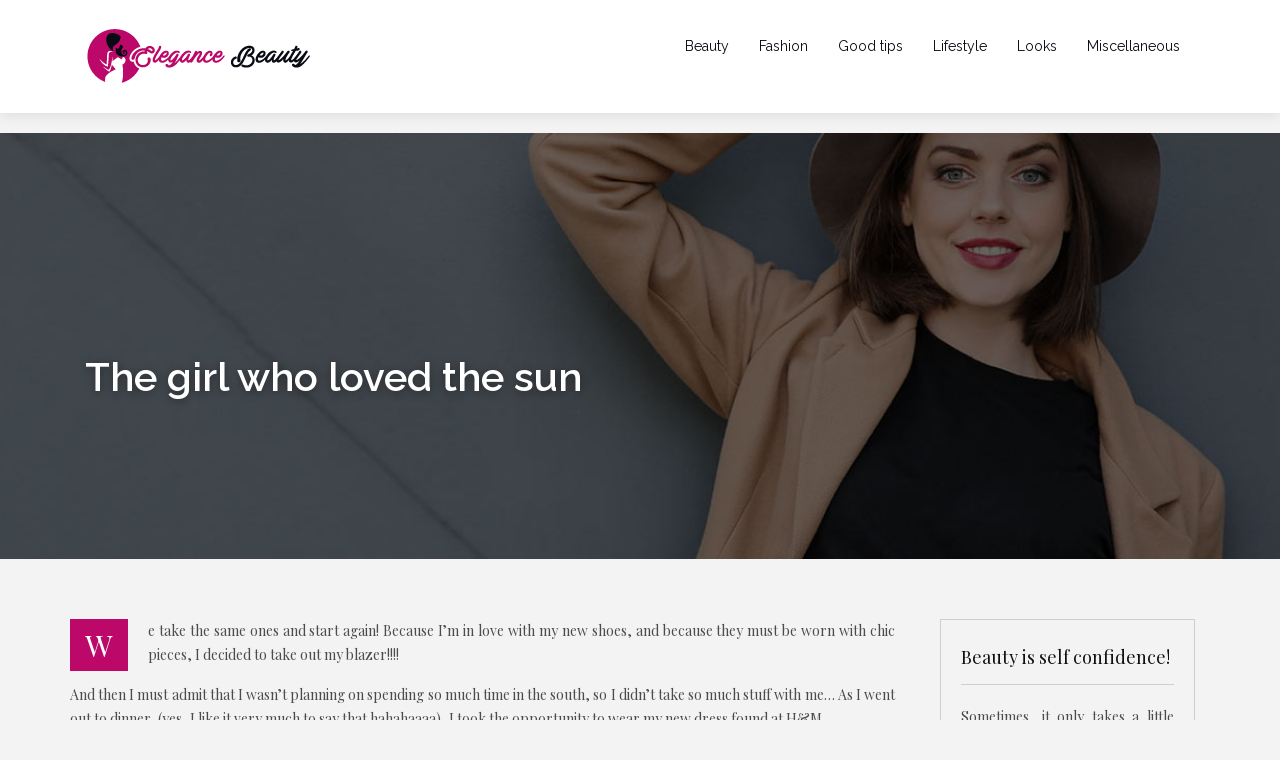

--- FILE ---
content_type: text/css
request_url: https://www.elegance-beauty.net/wp-content/themes/factory-templates-3/css/template.css?ver=ef10d98d31b61aecf4725ef0e42381d2
body_size: 2632
content:
/***********************essentiel************************/
body {
font-family: "Playfair Display", Arial, Tahoma, sans-serif;
    font-size: 14px;
    line-height: 24px;
    font-weight: 400;
    color: #4a4b4b;
        background-color: #f3f3f3;
}

p{text-align:justify; }
h1, h2, h3, h4{
font-family: "Raleway", Arial, Tahoma, sans-serif;
}

.service_left .content h3{margin-top: 10px!important;
    font-size: 18px;
    line-height: 22px;
    margin-bottom: 15px;}
.Bloc1 .service_top .content h3{    margin: 25px 0;
    text-align: left;
font-size: 19px;
}
.Bloc1 .service_top{text-align: left;}

.main{padding-top: 20px;}

/*********************Menu*****************************/

.scrolling-down #main-menu{    padding:8px 0;}
nav li {padding: 0 10px;}
nav li a {
position:relative;
    font-size: 14px;
    font-weight: 400;
    font-style: normal;
    line-height: 1.2;
    font-family: "Raleway", Arial, Tahoma, sans-serif;
padding: 3px 0 25px;
position:relative;
}

nav li a:before {
    content: "";
    width: 0;
    height: 1px;
    bottom: 14px;
    position: absolute;
    left: auto;
    right: 0;
    -webkit-transition: width .6s cubic-bezier(.25,.8,.25,1) 0s;
    transition: width .6s cubic-bezier(.25,.8,.25,1) 0s;
    background-color: #080b14;
}
nav li a:hover:before, nav li.current-menu-item a:before{    width: 100%;
 left: 0;
right: auto;
}
nav ul.sub-menu li a {line-height: 25px;}



/*****************************footer********************************/

footer{ 
    color: #757575;
    padding: 80px 0 20px;
    font-size: 14px;
    background-repeat: no-repeat;
    position: relative;
    background-size: initial;
    background-position: center;
}
.w1,.w2{
border-style: solid;
    border-width: 0px 2px 0px 0px;
    border-color: #ebebeb;
}

.txtfooter{      margin-bottom: 0;
    margin-top: 0.7em;}
footer .footer-widget {
color: #080b14;
    position: relative;
    margin-bottom: 30px;
    margin-top: 20px;
    font-weight: 700;
    font-size: 18px;
    line-height: 1.27;
       font-family: "Raleway", Arial, Tahoma, sans-serif;
}
footer .footer-widget::before {
       position: absolute;
    content: "";
    bottom: -11px;
    left: 0;
    height: 1px;
    width: 30px;
    background-color: #080b14;
}
footer .copyright {
    margin-top: 40px;
    padding-top: 20px;
      border-top: 1px solid #ddd;
}
footer ul {
    list-style: none;
    margin: 0;
    padding: 0;
}
footer ul li{     display: list-item;
    position: relative;
    width: 100%;
    text-align: left; margin-bottom: 10px;}

.custom-html-widget ul li span{color: #b9a271;}
#back_to_top{
padding: 0px 8px 0px;
    background:#f7a801;
    color: #fff;
    float: right;
    margin-right: 1%;
display: none;
}



/***************************page interne*********************************/

.subheader {    padding: 220px 0 150px;}
.loop-post .thumb-cover{    margin-bottom: 0!important;}
.post-content-loop{    box-shadow: 0 30px 100px 0 rgba(221, 224, 231, 0.5);     background: #fff;
    padding: 30px 30px 30px;}
.archive h1,.single h1 {
    position: relative;
    text-align: left;
    font-size: 40px;
    font-weight: 600;
    text-shadow: 0px 2px 8px rgba(0,0,0,0.35);
}

.archive h2 a {
    font-size: 22px;
}
.blog-post-content p:first-of-type::first-letter { 
font-size: 30px;
    height: 55px;
    line-height: 22px;
    padding: 15px;
    width: 55px;
    font-weight: 500;
    margin-top: 5px;
color:#fff;
    float: left;
margin: 0 20px 0 0;
    text-align: center;
}
.post-inloop{position: relative;
    border-color: rgba(204,204,204,.5);
    margin: 0 0 40px;
    padding: 30px;
    background-color: #F6F5ED;
    -webkit-box-shadow: 0px 0px 32px 0px rgba(122,122,122,0.1);
    -moz-box-shadow: 0px 0px 32px 0px rgba(122,122,122,0.1);
    box-shadow: 0px 0px 32px 0px rgba(122,122,122,0.1);
}
.post-inloop p{
padding-bottom: 0px;
    margin-bottom: 30px;
}
.post-inloop .col-md-7{padding-left: 40px;} 
.archive h2 {
    font-weight: 500;
    font-size: 28px;
    line-height: 1.2em;
position:relative;
    padding-bottom: 0.5em;
}
.blog-post-content{    border-bottom: 1px solid rgba(0,0,0,.07);
    padding-bottom: 20px;}
.single .related {
color: #444;
    display: inline-block;
    padding-bottom: 5px;
    padding-top: 20px;
    font-size: 18px;
    letter-spacing: 0;
    font-weight: 500;
    line-height: 26px;
}
.single h2, .single h3, .single h4, .single h5, .single h6 {
color: #444;
    line-height: 1.5;
    font-weight: 700;
    text-transform: initial;
}
.widget_sidebar {
    margin-bottom: 50px;
    text-align: center;
    padding: 25px 20px 20px;
    border: 1px solid #cfcfcf;
}
.widget_sidebar .sidebar-widget {
    margin-bottom: 1em;
    color: #111;
    text-align: left;
    position: relative;
    padding-bottom: 1em;
    font-weight: 500;
}

.archive .readmore {
    padding: 10px 20px 10px 20px;
    letter-spacing: 0.3px;
    position: relative;
    font-size: 12px;
    line-height: 24px;
    font-weight: 600;
    text-transform: uppercase;
position:relative;
    overflow: hidden;
    z-index: 1;
}
.archive .readmore:after {
    position: absolute;
    top: 50%;
    left: 50%;
    width: 120%;
    height: 50%;
    opacity: 0;
    z-index: -1;
    content: '';
    transition: all 0.3s ease 0s;
    transform: translateX(-50%) translateY(-50%) rotate(45deg);
    background-color: #333333;
}
.archive .readmore:hover:after {
    height: 350%;
    opacity: 1;
}
.text-center p{text-align:center!important}
.number-icon span.number{
    padding: 18px 30px;
    border-radius: 50%;
   background: #f9f8f6;
    color: #242424;
    font-size: 30px;
    line-height: 30px;
border: 2px solid #dfdfdf;
}
.single .post-data{padding: 0 30px 0 0;
    margin-bottom: 50px;
}
.widget_sidebar .sidebar-widget:after, .widget_sidebar .sidebar-widget:before {
    content: "";
    position: absolute;
    left: 0;
    bottom: 2px;
    height: 0;
}
.widget_sidebar .sidebar-widget:before {
    width: 100%;
    border-bottom: 1px solid #cfcfcf;
}
/*.widget_sidebar .sidebar-widget:after {
    width: 50px;
    border-bottom: 1px solid #735341;
}*/
/********************home*********************/

.home h3.widget-title {
    color: #080b14;
    font-size: 20px;
    line-height: 28px;
    font-weight: 700;
}

.services-block-two img {
    border: 3px solid #ffffff;
}

.product-bloc{padding: 0!important;
    transition: all 0.3s ease;
    -moz-transition: all 0.3s ease;
    -webkit-transition: all 0.3s ease;
    -ms-transition: all 0.3s ease;
    -o-transition: all 0.3s ease;
}
.product-bloc h3{    margin-bottom: 2px!important;}
.product-bloc .text-content{    text-align: center!important;
    padding-bottom: 1em;}

.product-bloc:hover{
    background: #ffb200!important;}
.product-bloc:hover h3{color: #e3e4e6!important;}
.imgMoving:hover img{
    animation: shake 0.5s; 
    animation-iteration-count: infinite; 
}

@keyframes shake {
    0% { transform: translate(1px, 1px) rotate(0deg); }
    10% { transform: translate(-1px, -2px) rotate(-1deg); }
    20% { transform: translate(-3px, 0px) rotate(1deg); }
    30% { transform: translate(3px, 2px) rotate(0deg); }
    40% { transform: translate(1px, -1px) rotate(1deg); }
    50% { transform: translate(-1px, 2px) rotate(-1deg); }
    60% { transform: translate(-3px, 1px) rotate(0deg); }
    70% { transform: translate(3px, 1px) rotate(-1deg); }
    80% { transform: translate(-1px, -1px) rotate(1deg); }
    90% { transform: translate(1px, 2px) rotate(0deg); }
    100% { transform: translate(1px, -2px) rotate(-1deg); }
}
.content-animated-hover{
    content: "";
    position: absolute;
    background-color: #000;
    opacity: 0;
    transition: .4s all;
    -webkit-transition: .4s all;
    -moz-transition: .4s all;
    -o-transition: .4s all;
    -ms-transition: .4s all;
    width: calc(100% - 80px)!important;
    height: calc(100% - 80px)!important;
    left: 40px!important;
    top: 40px!important;
    z-index: 1;
}

.post-archive-thumb{    margin-bottom: 33px;     position: relative;
    overflow: hidden;}
.archive .post-content p{    position: relative;}

.post-archive-thumb img {
    transition: all .5s ease-in-out;
    -webkit-transition: all .5s ease-in-out;
    -moz-transition: all .5s ease-in-out;
    -o-transition: all .5s ease-in-out;
    -ms-transition: all .5s ease-in-out;
}

.post-archive-thumb:hover img{
        transform: scale(1.1);
    -webkit-transform: scale(1.1);
    -moz-transform: scale(1.1);
    -o-transform: scale(1.1);
    -ms-transform: scale(1.1);
}


.single .single-header:after {
}
.single .related:after {
}
.section-related-ul {margin-top: 1em;}
.section-related-ul .post-element{    padding: 0.3em 0;}


.campground .service_top .content h3{ margin: 10px 0 20px!important;    font-size: 17px;}
.imgVert .image-hover-text:hover{background-color: rgba(91,154,66,0.9)!important;}

@media only screen and (max-width: 900px) {
.sow-headline-container h1.sow-headline:before,.sow-headline-container h1.sow-headline:after{display:none;}
.navbar-default .navbar-collapse, .navbar-default .navbar-form {
    padding: 0;
}
.navbar-default .navbar-nav>li>a {
    margin: 6px 0;
    text-align: center;
}
}
.hosting-info-img {
    position: relative;
}
.hosting-info-img img {
    height: auto;
    max-width: 100%;
    border: none;
    -webkit-border-radius: 0;
    border-radius: 0;
    -webkit-box-shadow: none;
    box-shadow: none;
}
.hosting-info-img .info-icon {
    position: absolute;
    -webkit-animation: jumping 1s ease-in-out 0s infinite alternate;
    animation: jumping 1s ease-in-out 0s infinite alternate;
}
.hosting-info-img .info-icon.icon-1 {
    bottom: 25%;
    left: 0%;
}
.hosting-info-img .info-icon.icon-2 {
    bottom: 50%;
    left: -5%;
    -webkit-animation-delay: .3s;
    animation-delay: .3s;
}
.hosting-info-img .info-icon.icon-3 {
    left: 14%;
    bottom: 70%;
    -webkit-animation-delay: .5s;
    animation-delay: .5s;
}
.hosting-info-img .info-icon.icon-4 {
    bottom: 59%;
    left: 35.5%;
    -webkit-animation-delay: .7s;
    animation-delay: .7s;
}
@keyframes jumping {
  0%   {transform: translate3d(0,0,0) scale3d(1,1,1);}
  40%  {transform: translate3d(0,30%,0) scale3d(1,1,1);}
  100% {transform: translate3d(0,100%,0) scale3d(1,1,1);}
}
.category .single-post .post-content{
    width: calc(100% - 60px);
    margin: 0 auto;
      margin-top: -115px;
    z-index: 1;
    position: relative;
    -webkit-box-shadow: 19.799px 19.799px 60px 0 rgba(0,0,0,.1);
    box-shadow: 19.799px 19.799px 60px 0 rgba(0,0,0,.1);
    background-color: #FFF;
    padding: 20px 30px 30px;
}
.headring .sow-headline-container h2.sow-headline{position:relative;}
.headring .sow-headline-container h2.sow-headline::before {
    content: "";
    width: 50%;
    height: 1px;
    background: #080b14;
    position: absolute;
    right: 0px;
    bottom: 7px;
}
/***********************************responsive**********************************************/
@media only screen and (max-width: 900px) {
nav li a::before {
    content: "";
    width: 0;
    height: 1px;
    bottom: 21px;

.home h1 {
    line-height: 25px !important;
    font-size: 20px !important;
}
.home h2 {
    line-height: 21px !important;
    font-size: 19px !important;
}
dl, ol, ul {padding-left: 0;}
.single .post-data {padding: 30px;}
.sidebar {margin-top: 0; padding-top: 0;}
.navbar-collapse{margin-top: 2em;
background: rgba(0,0,0,.8);}
.menu-bars { background:#1d1c21;}
.scrolling-down .navbar-collapse{background: transparent;}
nav li a {line-height: 40px;}
.single .related { width: 100%;}
.post-inloop .col-md-7 {
    padding-left: 0;
}
.widget_footer {
    margin-top: 2em;
}

}